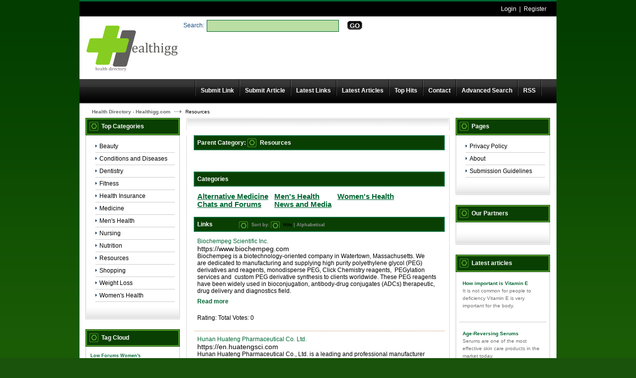

--- FILE ---
content_type: text/html; charset=utf-8
request_url: https://www.healthigg.com/Resources/
body_size: 5936
content:
<!DOCTYPE html PUBLIC "-//W3C//DTD XHTML 1.0 Transitional//EN" "http://www.w3.org/TR/xhtml1/DTD/xhtml1-transitional.dtd">
<html xmlns="http://www.w3.org/1999/xhtml">
<head>
<title>Health Directory - Healthigg.com &nbsp;- Resources  </title>
<meta http-equiv="Content-Type" content="text/html; charset=utf-8" />
<link rel="stylesheet" type="text/css" href="/templates/healthigg/style/main.css" />
<link rel="stylesheet" type="text/css" href="/templates/healthigg/style/fileuploader.css" />
<meta name="keywords" content="directory, health directory, healthigg, submit health site, add health website" />
<meta name="description" content="Health Directory - Healthigg.com" />
<meta name="author" content="Healthigg.com" />
<meta name="copyright" content="Copyright (c) 2014 by Healthigg.com. All rights reserved!" />
<meta name="generator" content="PHP Link Directory 4.2.2" />
<link rel="alternate" type="application/rss+xml" title="Resources" href="http://www.healthigg.com/rss.php?c=104" />
<script type="text/javascript">
        var valid_obj = new Object();
    </script>
</head>
<body>
<script type="text/javascript">


function increase_height() {
   height = parseInt(document.getElementById('slide').style.marginTop);
   if (height<110) {
      document.getElementById('slide').style.marginTop = eval(height+2)+"px";
      setTimeout("increase_height()",0.0001);
   } else {
      document.getElementById('panel').style.zIndex = 200;
   }
}

function decrease_height() {
   height = parseInt(document.getElementById('slide').style.marginTop);
   document.getElementById('panel').style.zIndex = -1;
   if (height>0) {
      document.getElementById('slide').style.marginTop = eval(height-2)+"px";
      setTimeout("decrease_height()",0.0001);
   }
}

function show_panel() {
  
   height = parseInt(document.getElementById('slide').style.marginTop);
   if (height>0) {
      decrease_height();
   } else {
      increase_height();
   }
   return false;
}

function ajaxFunction()
{

var xmlHttp;

try
  {
  // Firefox, Opera 8.0+, Safari
  xmlHttp=new XMLHttpRequest();
  }
catch (e)
  {
  // Internet Explorer
  try
    {
    xmlHttp=new ActiveXObject("Msxml2.XMLHTTP");
    }
  catch (e)
    {
    try
      {
      xmlHttp=new ActiveXObject("Microsoft.XMLHTTP");
      }
    catch (e)
      {
      alert("Your browser does not support AJAX!");
      return false;
      }
    }
  }
  xmlHttp.onreadystatechange=function()
    {
    if(xmlHttp.readyState==4)
      {
      }
    }
   var url = "http://www.healthigg.com/update_session.php";

   xmlHttp.open("POST", url, false);
   xmlHttp.setRequestHeader( 
    'Content-Type', 
    'application/x-www-form-urlencoded; charset=UTF-8' 
); 
   xmlHttp.send('url='+window.location);
  }
</script>
</script>
<script type="text/javascript">
	jQuery(document).ready(function(){
		
									jQuery.validator.messages.required = "This field is required.";
												jQuery.validator.messages.remote = "Please fix this field.";
												jQuery.validator.messages.email = "Invalid email address format.";
												jQuery.validator.messages.url = "Invalid URL.";
												jQuery.validator.messages.date = "Invalid date format.";
												jQuery.validator.messages.dateISO = "Please enter a valid date (ISO).";
												jQuery.validator.messages.dateDE = "Bitte geben Sie ein gültiges Datum ein.";
												jQuery.validator.messages.number = "Required numeric field.";
												jQuery.validator.messages.numberDE = "Bitte geben Sie eine Nummer ein.";
												jQuery.validator.messages.digits = "Required integer field.";
												jQuery.validator.messages.creditcard = "Please enter a valid credit card number.";
												jQuery.validator.messages.equalTo = "Please enter the same value again.";
												jQuery.validator.messages.accept = "Please enter a value with a valid extension.";
												jQuery.validator.messages.maxlength = jQuery.format("Please enter no more than {0} characters.");
												jQuery.validator.messages.minlength = jQuery.format("Please enter at least {0} characters.");
												jQuery.validator.messages.rangelength = jQuery.format("This field must have minimum {0} characters and maximum {1} characters..");
												jQuery.validator.messages.range = jQuery.format("Please enter a value between {0} and {1}.");
												jQuery.validator.messages.max = jQuery.format("Please enter a value less than or equal to {0}.");
												jQuery.validator.messages.min = jQuery.format("Please enter a value greater than or equal to {0}.");
								

		function fireEvent(obj, evt) {
			var fireOnThis = obj;
			if (document.createEvent) {
				var evObj = document.createEvent('MouseEvents');
				evObj.initEvent(evt, true, false);
				fireOnThis.dispatchEvent(evObj);
			} else if (document.createEventObject) {
				fireOnThis.fireEvent('on'+evt);
			}
		}

                //valid obj isntantiated in header.tpl
                valid_obj.login_form = {
				debug: false,
				onKeyUp: true,
				onfocusout: false,
				errorElement: "span",
				errorClass: "errForm",
				submitHandler: function(form) {
					// do other stuff for a valid form
					if (jQuery("#login_form").valid()) {
						form.submit();
					}
				},

				"rules": {user: {"required":true},pass: {"required":true}}, "messages": {}
		};

		jQuery("#login_form").validate(valid_obj.login_form);

                var selects = jQuery("#login_form").find("select");
                var crt;
                jQuery.each(selects, function() {
                    crt = this.id;
                    if(typeof(valid_obj.login_form.rules[crt]) !== 'undefined') {
                        jQuery("#"+crt).change(function() {
                          jQuery(this).valid();
                        });
                    }
                });
	});
</script>
<script type="text/javascript">
	jQuery(document).ready(function(){
		
									jQuery.validator.messages.required = "This field is required.";
												jQuery.validator.messages.remote = "Please fix this field.";
												jQuery.validator.messages.email = "Invalid email address format.";
												jQuery.validator.messages.url = "Invalid URL.";
												jQuery.validator.messages.date = "Invalid date format.";
												jQuery.validator.messages.dateISO = "Please enter a valid date (ISO).";
												jQuery.validator.messages.dateDE = "Bitte geben Sie ein gültiges Datum ein.";
												jQuery.validator.messages.number = "Required numeric field.";
												jQuery.validator.messages.numberDE = "Bitte geben Sie eine Nummer ein.";
												jQuery.validator.messages.digits = "Required integer field.";
												jQuery.validator.messages.creditcard = "Please enter a valid credit card number.";
												jQuery.validator.messages.equalTo = "Please enter the same value again.";
												jQuery.validator.messages.accept = "Please enter a value with a valid extension.";
												jQuery.validator.messages.maxlength = jQuery.format("Please enter no more than {0} characters.");
												jQuery.validator.messages.minlength = jQuery.format("Please enter at least {0} characters.");
												jQuery.validator.messages.rangelength = jQuery.format("This field must have minimum {0} characters and maximum {1} characters..");
												jQuery.validator.messages.range = jQuery.format("Please enter a value between {0} and {1}.");
												jQuery.validator.messages.max = jQuery.format("Please enter a value less than or equal to {0}.");
												jQuery.validator.messages.min = jQuery.format("Please enter a value greater than or equal to {0}.");
								

		function fireEvent(obj, evt) {
			var fireOnThis = obj;
			if (document.createEvent) {
				var evObj = document.createEvent('MouseEvents');
				evObj.initEvent(evt, true, false);
				fireOnThis.dispatchEvent(evObj);
			} else if (document.createEventObject) {
				fireOnThis.fireEvent('on'+evt);
			}
		}

                //valid obj isntantiated in header.tpl
                valid_obj.search_form = {
				debug: false,
				onKeyUp: true,
				onfocusout: false,
				errorElement: "span",
				errorClass: "errForm",
				submitHandler: function(form) {
					// do other stuff for a valid form
					if (jQuery("#search_form").valid()) {
						form.submit();
					}
				},

				"rules": {search: {"required":true}}, "messages": {}
		};

		jQuery("#search_form").validate(valid_obj.search_form);

                var selects = jQuery("#search_form").find("select");
                var crt;
                jQuery.each(selects, function() {
                    crt = this.id;
                    if(typeof(valid_obj.search_form.rules[crt]) !== 'undefined') {
                        jQuery("#"+crt).change(function() {
                          jQuery(this).valid();
                        });
                    }
                });
	});
</script>
<div class="header" style="height: auto; background: transparent;">
<div class="center" style="background: transparent;" >
<div id="panel" style="z-index: -1;" align="center">
<form method="post" action="/login.php" onsubmit="ajaxFunction();" class="cmxform" id="login_form">
<table border="0" align="center" width="40%" style="padding-top: 10px; padding-bottom: 10px; z-index: -1; height: 0px" id="panel_table" >
<tr>
</tr>
<tr>
<td>User:</td>
<td>
<input type="text" name="user" value="" size="20" maxlength="25" class="text" />
</td>
<td>Password:</td>
<td>
<input type="password" name="pass" value="" size="20" maxlength="25" class="text" />
</td>
<td><input type="submit" name="login" value="Login" class="btn" /></td>
</tr>
<tr>
<td colspan="5" style="text-align: left;">
<input type="checkbox" name="rememberMe">&nbsp;&nbsp; Keep me logged in.
</td>        
</tr>
<tr>
<td colspan="5" style="text-align: right;">
<a href="/profile.php?mode=register" title="Register">Register</a>
&nbsp;|&nbsp;
<a href="/profile.php?mode=sendpassword" title="Recover your password">I forgot my password</a>
</td>
</tr>
</table>
<input type="hidden" name="formSubmitted" value="1" />
</form>
</div>
<p class="slide" style="z-idex: 100; margin-top: 0px;" id="slide" >
<a href="" class="btn-slide" onclick="show_panel(); return false;">Login</a>
&nbsp;|&nbsp;
<a href="/profile.php?mode=register" title="Register new user">Register</a>
</p>
</div>
</div>
<div style="clear: both;"></div>
<div class="header">
<div class="center">
<div class="headerLogo">
<a href="/"><img src="/templates/healthigg/images/logo.gif" border="0" alt="logo" /></a>
</div>
<form class="headerSearch" action="/index.php" method="get" id="search_form">
<table>
<tr>
<td>
<label class="searchLabel">Search:</label>
<input class="searchInput" type="text" name="search" maxlength="250" value="" />
</td>
<td>
<div class="searchBtn">
<div class="searchBtnLeft"></div>
<button class="searchBtnCenter" type="submit">GO</button>
<div class="searchBtnRight"></div>
</div>
</td>
</tr>
</table>
</form>
</div>
</div>
<div class="hMenuContainer"><div class="center"><div class="hMenu"><img width="2" height="34" src="/templates/healthigg/images/hMenuSeparator.gif" alt="" /><a href="/submit.php?c=104" title="Submit your link to the directory">Submit Link</a><img width="2" height="34" src="/templates/healthigg/images/hMenuSeparator.gif" alt="" /><a href="/submit_article.php?c=104" title="Submit your article to the directory">Submit Article</a><img  width="2" height="34" src="/templates/healthigg/images/hMenuSeparator.gif" alt="" /><a href="/index.php?list=latest" title="Browse latest submitted links">Latest Links</a><img width="2" height="34" src="/templates/healthigg/images/hMenuSeparator.gif" alt="" /><a href="/index.php?list=latestarticles" title="Browse latest articles">Latest Articles</a><img width="2" height="34" src="/templates/healthigg/images/hMenuSeparator.gif" alt="" /><a href="/index.php?list=top" title="Browse most popular links">Top Hits</a><img width="2" height="34" src="/templates/healthigg/images/hMenuSeparator.gif" alt="" /><a href="/contact.php" title="Contact directory owner">Contact</a><img width="2" height="34" src="/templates/healthigg/images/hMenuSeparator.gif" alt="" /><a href="/search.php?type=advanced" title="Go to advanced search page" accesskey="4" rel="nofollow">Advanced Search</a><img width="2" height="34" src="/templates/healthigg/images/hMenuSeparator.gif" alt="" /><a href="/rss.php?c=104&amp;s=H&amp;p=1">RSS</a><img width="2" height="34" src="/templates/healthigg/images/hMenuSeparator.gif" alt="" /></div></div></div><div class="path"><a href="/" style="font-weight: bold;">Health Directory - Healthigg.com</a> <img src="/templates/healthigg/images/pathArrow.gif" alt=" - " /> Resources</div><div class="center1"><div  class="leftContainer" style="width: 215px; ">
<ul id="sortable_left" style="list-style-type: none; float: left; padding: 0px; margin: 0;">
<li id="25">
<div class="box">
<div class="boxtopom">Top Categories</div>
<div class="boxMiddle">		<ul class="boxPopCats">
<li>
<a href="/Beauty/"  title="Beauty">Beauty</a>
</li>
<li>
<a href="/Conditions_and_Diseases/"  title="Conditions and Diseases">Conditions and Diseases</a>
</li>
<li>
<a href="/Dentistry/"  title="Dentistry">Dentistry</a>
</li>
<li>
<a href="/Fitness/"  title="Fitness">Fitness</a>
</li>
<li>
<a href="/Health_Insurance/"  title="Health Insurance">Health Insurance</a>
</li>
<li>
<a href="/Medicine/"  title="Medicine">Medicine</a>
</li>
<li>
<a href="/Men_s_Health/"  title="Men&#039;s Health">Men&#039;s Health</a>
</li>
<li>
<a href="/Nursing/"  title="Nursing">Nursing</a>
</li>
<li>
<a href="/Nutrition/"  title="Nutrition">Nutrition</a>
</li>
<li>
<a href="/Resources/"  title="Resources">Resources</a>
</li>
<li>
<a href="/Shopping/"  title="Shopping">Shopping</a>
</li>
<li>
<a href="/Weight_Loss/"  title="Weight Loss">Weight Loss</a>
</li>
<li>
<a href="/Women_s_Health/"  title="Women&#039;s Health">Women&#039;s Health</a>
</li>
</ul>
</div>
<div class="boxBottom"></div>
</div>		</li>
<li id="21">
<div class="box">
<div class="boxtopom">Tag Cloud</div>
<div class="boxMiddle">		<div style="width: 170px; margin: 0px auto; padding: 10px 0px; overflow: hidden;">
<a class ="boxSponsoredA" style="font-size: 9px" class="tag_cloud" href="/index.php?search=Low" title="Low">Low</a> <a class ="boxSponsoredA" style="font-size: 9px" class="tag_cloud" href="/index.php?search=Forums" title="Forums">Forums</a> <a class ="boxSponsoredA" style="font-size: 9px" class="tag_cloud" href="/index.php?search=Women's" title="Women's">Women's</a> <a class ="boxSponsoredA" style="font-size: 20px" class="tag_cloud" href="/index.php?search=Shopping" title="Shopping">Shopping</a> <a class ="boxSponsoredA" style="font-size: 12px" class="tag_cloud" href="/index.php?search=Nutrition" title="Nutrition">Nutrition</a> <a class ="boxSponsoredA" style="font-size: 10px" class="tag_cloud" href="/index.php?search=Conditions" title="Conditions">Conditions</a> <a class ="boxSponsoredA" style="font-size: 10px" class="tag_cloud" href="/index.php?search=Insurance" title="Insurance">Insurance</a> <a class ="boxSponsoredA" style="font-size: 16px" class="tag_cloud" href="/index.php?search=Equipment" title="Equipment">Equipment</a> <a class ="boxSponsoredA" style="font-size: 13px" class="tag_cloud" href="/index.php?search=and" title="and">and</a> <a class ="boxSponsoredA" style="font-size: 9px" class="tag_cloud" href="/index.php?search=Chats" title="Chats">Chats</a> <a class ="boxSponsoredA" style="font-size: 9px" class="tag_cloud" href="/index.php?search=Fat" title="Fat">Fat</a> <a class ="boxSponsoredA" style="font-size: 9px" class="tag_cloud" href="/index.php?search=Nursing" title="Nursing">Nursing</a> <a class ="boxSponsoredA" style="font-size: 10px" class="tag_cloud" href="/index.php?search=Weight" title="Weight">Weight</a> <a class ="boxSponsoredA" style="font-size: 10px" class="tag_cloud" href="/index.php?search=Resources" title="Resources">Resources</a> <a class ="boxSponsoredA" style="font-size: 9px" class="tag_cloud" href="/index.php?search=Surgery" title="Surgery">Surgery</a> <a class ="boxSponsoredA" style="font-size: 9px" class="tag_cloud" href="/index.php?search=Men's" title="Men's">Men's</a> <a class ="boxSponsoredA" style="font-size: 9px" class="tag_cloud" href="/index.php?search=Disorders" title="Disorders">Disorders</a> <a class ="boxSponsoredA" style="font-size: 10px" class="tag_cloud" href="/index.php?search=Loss" title="Loss">Loss</a> <a class ="boxSponsoredA" style="font-size: 10px" class="tag_cloud" href="/index.php?search=Diseases" title="Diseases">Diseases</a> <a class ="boxSponsoredA" style="font-size: 11px" class="tag_cloud" href="/index.php?search=Beauty" title="Beauty">Beauty</a> <a class ="boxSponsoredA" style="font-size: 9px" class="tag_cloud" href="/index.php?search=Alternative" title="Alternative">Alternative</a> <a class ="boxSponsoredA" style="font-size: 10px" class="tag_cloud" href="/index.php?search=Hypnotherapy" title="Hypnotherapy">Hypnotherapy</a> <a class ="boxSponsoredA" style="font-size: 12px" class="tag_cloud" href="/index.php?search=Fitness" title="Fitness">Fitness</a> <a class ="boxSponsoredA" style="font-size: 13px" class="tag_cloud" href="/index.php?search=Health" title="Health">Health</a> <a class ="boxSponsoredA" style="font-size: 13px" class="tag_cloud" href="/index.php?search=Medicine" title="Medicine">Medicine</a> <a class ="boxSponsoredA" style="font-size: 9px" class="tag_cloud" href="/index.php?search=Media" title="Media">Media</a> <a class ="boxSponsoredA" style="font-size: 9px" class="tag_cloud" href="/index.php?search=Breast" title="Breast">Breast</a> <a class ="boxSponsoredA" style="font-size: 9px" class="tag_cloud" href="/index.php?search=Cooking" title="Cooking">Cooking</a> <a class ="boxSponsoredA" style="font-size: 10px" class="tag_cloud" href="/index.php?search=Dentistry" title="Dentistry">Dentistry</a> <a class ="boxSponsoredA" style="font-size: 9px" class="tag_cloud" href="/index.php?search=News" title="News">News</a> 
</div>
</div>
<div class="boxBottom"></div>
</div>		</li>
<li id="29">
<div class="box">
<div class="boxtopom"></div>
<div class="boxMiddle">		<center>
</center>
</div>
<div class="boxBottom"></div>
</div>		</li>
</ul>
<br/>
</div><div class="centerContainer"><div class="centerContainerT"></div><div class="centerContainerM"><ul id="main_container" style="list-style-type: none; padding: 0px; margin: 0;"><li></li></ul>
<h3>Parent Category: <span id="main_title">Resources</span></h3><div style="float: right"></div><div align="center" id="main_desc"></div><br/><br/><div></div><h3>Categories</h3><table border="0" cellpadding="0" cellspacing="2"><tr><td><h2><a href="/Resources/Alternative_Medicine/"   title="Alternative Medicine">Alternative Medicine</a></h2><h2><a href="/Resources/Chats_and_Forums/"   title="Chats and Forums">Chats and Forums</a></h2></td><td><h2><a href="/Resources/Men_s_Health/"   title="Men&#039;s Health">Men&#039;s Health</a></h2><h2><a href="/Resources/News_and_Media/"   title="News and Media">News and Media</a></h2></td><td><h2><a href="/Resources/Women_s_Health/"   title="Women&#039;s Health">Women&#039;s Health</a></h2></td></tr></table><h3>Links <span class="small" style="margin-left:50px;">Sort by: <span class="sort">Hits</span> | <a href="/Resources/page-1.html?s=A">Alphabetical</a></span></h3><div id="links"><table border="0"><tr><td><a class="link" id="id_336" href="/detail/biochempeg-scientific-inc.-336/" title="Biochempeg Scientific Inc.">Biochempeg Scientific Inc.</a>    <br/><span class="link">https://www.biochempeg.com</span><p id="description336"><span id="editdescrip_336">Biochempeg is a biotechnology-oriented company in&nbsp;Watertown,&nbsp;Massachusetts. We are&nbsp;dedicated to manufacturing and supplying high purity polyethylene glycol (PEG) derivatives and reagents,&nbsp;monodisperse PEG, Click Chemistry reagents,&nbsp; PEGylation services and&nbsp; custom PEG derivative synthesis to clients worldwide. These PEG reagents have been widely used in bioconjugation, antibody-drug conjugates (ADCs) therapeutic, drug delivery and diagnostics field.</span></p><p><a class="readMore" href="/detail/biochempeg-scientific-inc.-336/" title="Read more about: Biochempeg Scientific Inc.">Read&nbsp;more</a></p></td></tr><tr><td colspan="2"> <span class="review"> Rating:  Total Votes: 0</span><div style="clear: both;"></div></div></td></tr><tr><td colspan="2"></td></tr></table><div class="dot"></div>
<table border="0"><tr><td><a class="link" id="id_335" href="/detail/hunan-huateng-pharmaceutical-co.-ltd.-335/" title="Hunan Huateng Pharmaceutical Co. Ltd.">Hunan Huateng Pharmaceutical Co. Ltd.</a>    <br/><span class="link">https://en.huatengsci.com</span><p id="description335"><span id="editdescrip_335">Hunan Huateng Pharmaceutical Co., Ltd. is a leading and professional manufacturer which can provided PEG derivatives, biochemical reagents, pharmaceutical intermediates, APIs, Vitamin D Derivatives and targeted anti-tumor drugs. Huateng Pharmaceutical is committed to providing cost-effective pharmaceutical products and services to customers around the world with the belief of &ldquo;Strive for the Human Health".</span></p><p><a class="readMore" href="/detail/hunan-huateng-pharmaceutical-co.-ltd.-335/" title="Read more about: Hunan Huateng Pharmaceutical Co. Ltd.">Read&nbsp;more</a></p></td></tr><tr><td colspan="2"> <span class="review"> Rating: 6 Total Votes: 1</span><div style="clear: both;"></div></div></td></tr><tr><td colspan="2"></td></tr></table><div class="dot"></div>
</div><br /><div id="links"></div><div align="center">No News In This Category</div><br /><h3>Articles</h3><div id="articles"><table><tr><td><h4><a class="readMore" href="/articles/good-remedies-for-treating-a-cold-953883/" title="Good Remedies For Treating a Cold">Good Remedies For Treating a Cold</a></h4><p id="article_description_953883">Sometimes It can be tough to escape that shivery feeling that happens if you get too cold. A good immediate remedy for this is to wrap yourself up in a douvet and stick a hairdryer up it</p><p>[<a href="/articles/good-remedies-for-treating-a-cold-953883/" title="Read more about: Good Remedies For Treating a Cold">Read&nbsp;more</a>]</td></tr><tr><td colspan="2"></td></tr></table></div><script type="text/javascript">/* <![CDATA[ */var root = '';
      var a = document.getElementsByTagName("a");
      for(i = 0; i< a.length; i++)
         if(a[i].id != '')
            a[i].onclick = count_link;
      function count_link() {
         i = new Image();
         i.src= root+'/cl.php?id='+this.id;
         return true;
      }
      /* ]]> */</script><div style="clear: both"></div><li id="6"><center><script async src="https://pagead2.googlesyndication.com/pagead/js/adsbygoogle.js?client=ca-pub-7342785680272554"
     crossorigin="anonymous"></script>
</center>
</li></ul></div><div class="centerContainerB"></div></div><div class="rightContainer">
<ul id="sortable_right" style="list-style-type: none; padding: 0px; margin: 0;">
<li id="16">
<div class="box">
<div class="boxtopom">Pages</div>
<div class="boxMiddle">		<ul class="boxPopCats">
<li >
<a href="/privacy_policy.html" title="Privacy Policy" >Privacy Policy</a> 
</li>
<li >
<a href="/about.html" title="About" >About</a> 
</li>
<li >
<a href="/submissionguidelines.html" title="Submission Guidelines" >Submission Guidelines</a> 
</li>
</ul>
</div>
<div class="boxBottom"></div>
</div>		</li>
<li id="34">
</li>
<li id="41">
<div class="box">
<div class="boxtopom">Our Partners</div>
<div class="boxMiddle">		<ul class="boxPopCats">
</ul>
</div>
<div class="boxBottom"></div>
</div>		</li>
<li id="45">
<div class="box">
<div class="boxtopom">Latest articles</div>
<div class="boxMiddle">				<div class="boxSponsored" >
<a class="boxSponsoredA" href="/articles/how-important-is-vitamin-e-954237/" title="How important is Vitamin E">
How important is Vitamin E
</a>
<br/>
It is not common for people to deficiency Vitamin E is very important for the body.
<br/><br/>
</div>
<div class="boxSponsored" >
<a class="boxSponsoredA" href="/articles/age-reversing-serums-954231/" title="Age-Reversing Serums">
Age-Reversing Serums
</a>
<br/>
Serums are one of the most effective skin care products in the market today.
<br/><br/>
</div>
<div class="boxSponsored" >
<a class="boxSponsoredA" href="/articles/good-remedies-for-treating-a-cold-953883/" title="Good Remedies For Treating a Cold">
Good Remedies For Treating a Cold
</a>
<br/>
Sometimes It can be tough to escape that shivery feeling that happens if you get too cold. A good immediate remedy for this is to wrap yourself up in a douvet and stick a hairdryer up it
<br/><br/>
</div>
<div class="boxSponsored" >
<a class="boxSponsoredA" href="/articles/understanding-the-top-food-allergies-604975/" title="Understanding the Top Food Allergies">
Understanding the Top Food Allergies
</a>
<br/>
Meals allergies have become an important topic in recent years for numerous reasons. Their incidence has recently been on the rise, impacting on 30% of older people and 40% of children.
<br/><br/>
</div>
<div class="boxSponsoredLast" >
<a class="boxSponsoredA" href="/articles/advantages-of-omega-3-in-being-pregnant-132/" title="Advantages Of Omega 3 In Being Pregnant">
Advantages Of Omega 3 In Being Pregnant
</a>
<br/>
If you are significantly less than 60 years of age, taking 200 to 300 mg every two to three days is adequate.
<br/><br/>
</div>
</div>
<div class="boxBottom"></div>
</div>		</li>
</ul>
</div><div style="clear: both; height: 30px;"></div></div><div class="footer"><a href="http://www.phplinkdirectory.com" title="powered by phpLD">powered by phpLD</a></div><script>
  (function(i,s,o,g,r,a,m){i['GoogleAnalyticsObject']=r;i[r]=i[r]||function(){
  (i[r].q=i[r].q||[]).push(arguments)},i[r].l=1*new Date();a=s.createElement(o),
  m=s.getElementsByTagName(o)[0];a.async=1;a.src=g;m.parentNode.insertBefore(a,m)
  })(window,document,'script','//www.google-analytics.com/analytics.js','ga');

  ga('create', 'UA-20280712-2', 'auto');
  ga('send', 'pageview');

</script>
<script async src="https://pagead2.googlesyndication.com/pagead/js/adsbygoogle.js?client=ca-pub-6666378670486247"
     crossorigin="anonymous"></script></body></html>

--- FILE ---
content_type: text/html; charset=utf-8
request_url: https://www.google.com/recaptcha/api2/aframe
body_size: 268
content:
<!DOCTYPE HTML><html><head><meta http-equiv="content-type" content="text/html; charset=UTF-8"></head><body><script nonce="ShzPQ04BaQVSHHehNdDiOw">/** Anti-fraud and anti-abuse applications only. See google.com/recaptcha */ try{var clients={'sodar':'https://pagead2.googlesyndication.com/pagead/sodar?'};window.addEventListener("message",function(a){try{if(a.source===window.parent){var b=JSON.parse(a.data);var c=clients[b['id']];if(c){var d=document.createElement('img');d.src=c+b['params']+'&rc='+(localStorage.getItem("rc::a")?sessionStorage.getItem("rc::b"):"");window.document.body.appendChild(d);sessionStorage.setItem("rc::e",parseInt(sessionStorage.getItem("rc::e")||0)+1);localStorage.setItem("rc::h",'1769864283050');}}}catch(b){}});window.parent.postMessage("_grecaptcha_ready", "*");}catch(b){}</script></body></html>

--- FILE ---
content_type: text/css
request_url: https://www.healthigg.com/templates/healthigg/style/main.css
body_size: 3582
content:
html { height: 100%; margin-bottom: 1px; }

body {
	font-family: Geneva, Arial, Helvetica, sans-serif;
	font-size: 12px;
	margin: 0;
	background-image: url(../images/back.png);
	background-repeat: repeat-x;
	background-position: top;
	background-color: #1A530B;
}
.c {
	float: left;
}
.cr {
	clear: left;
}

td {
	vertical-align: top;
	padding: 5px;
}

h1 {
	font-size: 15pt;
	margin: 5px 0 5px 0;
}

h2 {
	font-size: 11pt;
	margin: 0;
	padding: 0;
}

h3 {
	color: #006633;
	font-size: 11pt;
	padding: 0px 0px 0px 30px;
	margin: 0px 0px 15px 0px;
	border-bottom: 1px dotted #D9D9D9;
}

a {
	outline: none;
}

#descr {
	padding: 0px;
	margin: 0 0 5px 0;
}

table.formPage {
	margin: 0 auto;
	color: #2e2e2e;
	font-size: 11px;
}

table.formPage a {
	color: #006633;
}

td.err {
	padding: 3px;
	color: #006633;
	background: #F0F0F0;
	border: 1px solid #CECECE;
	text-align: left;
}

td.msg {
	padding: 3px;
	color: #006633;
	background: #F0F0F0;
	border: 1px solid #CECECE;
	text-align: left;
}

.label {
	text-align: right;
}

.link {
	font-size: larger;
}
	
.buttons {
	border-top: 1px solid #D9D9D9;
	text-align: center;
}
#links p {
	margin: 0 0 7px 0;
}
.url {
	color: #6f6f6f;
}

.text {
	font-size: 9pt;
	font-family: Verdana, Tahoma, Arial, sans-serif;
}

input.text, select {
	color: #2e2e2e;
	border: 1px solid #c5c5c5;
	background: url('../images/input_bg.jpg') repeat-x #ececec;
	padding: 3px;
}
textarea.text {
	font-size: 8pt;
	color: #2e2e2e;
	border: 1px solid #c5c5c5;
	background: url('../images/input_bg.jpg') repeat-x #ececec;
	padding: 3px;
}
select {
	font-size: 8pt;
}

.captcha {
	border: 1px solid #3E81B4;
	margin-top: 10px;
}

form {
	display: inline;
	margin: 0;
	padding: 0;
}

span.req {
	margin-left: 3px;
	color: #006633;
	font-weight: bold;
}

div.errForm, span.errForm {
	margin: 0px 0 0px 0px;
	padding: 2px 0px 2px 0px;
	color: #FFA814;
	background: #FFFFF3;
	border: 1px solid #cccccc;
	text-align: left;
	clear: both;
	display: block;
	width: 100%;
	margin-top: 4px;
}
.small, .small a {
	padding: 0px;
	margin: 0px;
	color: #909090;
	font-size: 7pt;
	text-decoration: none;
}
.sort {
	color: #000000;
}
div.pr {
	font-size: 6pt;
	color: #000000;
	float: left;
	height: 30px;
	margin-right: 5px;
}
div.prg {
	width: 40px;
	border: 1px solid #999999;
	height: 3px;
	font-size: 1px;
}
div.prb {
	height: 3px;
	font-size: 1px;
	background-color: #006633;
}

.price {
	border: 1px solid #A0A0A0;
}
.price table td{
	margin: 0;
	padding: 2px;
	vertical-align: bottom;
}

.paging-links,
.paging-info {
   text-align:right;
}

.paging-info {
   font-style: italic;
}

.limit_field {
   border: 0 solid transparent;
   border-width:0;
}

#toggleCategTree {
   display:block;
   cursor:pointer;
   cursor:hand;
   color:#006633;
}

#categtree {
   margin:3px 0;
   height:200px;
   width:300px;
   overflow:auto;
   border:1px dotted #9EC2F3;
   border-width:0 1px 1px;
}

#catTitle { background:#fff; } /* Important for Konqueror */

#categtree h2 {
   margin:0 0 5px;
   padding:2px;
   text-align:center;
   color:#006633;
   background:#DDE5F3;
   vertical-align:middle;
}

#categtree #close_tree {
   right:0;
   padding:1px;
   text-align:center;
   white-space:nowrap;
   cursor:pointer;
   cursor:hand;
}

#categtree .categ-item {
   clear:both;
   margin:3px 5px;
   padding:2px 5px;
   display:block;
   border:1px dotted #CBE2EC;
   border-width:1px 0;
   cursor:pointer;
   cursor:hand;
}

#categtree .categ-item img {
   margin-right:1em;
}

#categtree .odd {
   background:#F8F8FC;
}

#categtree .even {
   background:#fff;
}

#categtree .categ-item:hover {
   background:#eee;
}

/* --------------------------------------------------------------- */

.center {
	margin: 0 auto;
	width: 960px;
}
	
.center1 {
	background-color: #FFFFFF;
	margin: 0 auto;
	width: 960px;
}
	
.header {
	background: url("../images/headerBg.gif") repeat-x;
	height: 126px;
	width: 960px;
	margin: 0 auto;
}

.headerLogo {
	float: left;
	margin-top: 15px;
	margin-right: 0px;
	margin-bottom: 0px;
	margin-left: 10px;
}

.searchBox {
	color: #FFFFFF;
	margin-bottom: 10px;
	margin-left: 0px;
	border: 1px solid #006600;
	width: 420px;
	padding-left: 107px;
	padding-top: 5px;
	padding-bottom: 5px;
}

.searchLabel {
	float: left;
	margin: 4px 5px 0px 0px;
	color: #1A4E80;
}

.searchInput {
	background-color: #BADEA3;
	border: 1px solid #006633;
	padding: 2px;
	float: left;
	width: 260px;
	height: 18px;
}

.searchBtn {
	height: 18px;
	float: left;
	margin: 2px 0px 0px 5px;
}

.searchBtnLeft {
	background: url("../images/searchBtnLeft.gif") no-repeat;
	height: 18px;
	width: 5px;
	float: left;
}

.searchBtnCenter {
	background: url("../images/searchBtnCenter.gif") repeat-x;
	height: 18px;
	margin: 0;
	padding: 0;
	border: 0;
	color: #FFFFFF;
	font-family: Arial;
	font-weight: bold;
	float: left;
}

.searchBtnRight {
	background: url("../images/searchBtnRight.gif") no-repeat;
	height: 18px;
	width: 5px;
	float: left;
}

.userBar {
	clear: right;
	float: right;
	margin: 10px 40px 0px 0px;
	color: #006633;
}

.userBar a:active, .userBar a:link, .userBar a:visited {
	color: #006633;
	text-decoration: underline;
}

.userBar a:hover {
	color: #009933;
}

/*-------------------*/

.hMenuContainer {
	background: url("../images/hMenuContainerBg.gif") repeat-x;
	height: 50px;
	width: 960px;
	margin: 0 auto;
}

.hMenu {
	float: right;
	margin-right: 30px;
}

.hMenu a:link, .hMenu a:active, .hMenu a:visited {
	float: left;
	display: block;
	height: 30px;
	color: #FFFFFF;
	font-weight: bold;
	font-size: 12px;
	text-decoration: none;
	padding-top: 16px;
	padding-right: 10px;
	padding-bottom: 0px;
	padding-left: 10px;
}

.hMenu a:hover {
	background: url("../images/hMenuHoverBg.gif") repeat-x;
	float: left;
	display: block;
	height: 38px;
	color: #FFFFFF;
	font-weight: bold;
	font-size: 12px;
	text-decoration: none;
}

.hMenu img {
	float: left;
}

/*-------------------*/

.path {
	background-color: #FFFFFF;
	width: 935px;
	height: 18px;
	margin-top: 0;
	margin-right: auto;
	margin-bottom: 0;
	margin-left: auto;
	padding-top: 10px;
	padding-right: 0px;
	padding-bottom: 0px;
	padding-left: 25px;
	font-size: 10px;
}

.path a:link, .path a:active, .path a:visited {
    color: #666666;
    text-decoration: none;
}

.path a:hover {
    color: #999999;
    text-decoration: underline;
}

.path img {
    margin: 0px 5px 1px 5px;
}

/*-------------------*/

.leftContainer {
	float: left;
	width: 215px;
	background-color: #FFFFFF;
}

/*-------------------*/

.centerContainer {
	float: left;
}

.centerContainerT {
	background: url("../images/contentTop.png") no-repeat;
	height: 25px;
	width: 530px;
}

.centerContainerB {
	clear: both;
	background: url("../images/contentBottom.png") no-repeat;
	height: 25px;
	margin: 0;
	width: 530px;
}

.centerContainerM {
	width: 505px;
	background: url("../images/contentMiddle.gif") repeat-y;
	background-color: #FFFFFF;
	padding-top: 0px;
	padding-right: 10px;
	padding-bottom: 10px;
	padding-left: 15px;
}

.catHome {
	float: left;
	width: 146px;
	padding: 0px 0px 18px 30px;
	background: url("../images/catHomeIcon.gif") 13px 4px no-repeat;
}

a.catHomeMain:link, a.catHomeMain:active, a.catHomeMain:visited {
	color: #006633;
	font-weight: bold;
	text-decoration: none;
}

a.catHomeMain:hover {
	text-decoration: underline;
}

.catHomeSubcats {
	margin: 18px 0px 0px 0px;
}

a.catHomeSub:link, a.catHomeSub:active, a.catHomeSub:visited {
	color: #000000;
	text-decoration: none;
}

a.catHomeSub:hover {
	color: #000000;
	text-decoration: underline;
}

.catHomeCount {
	color: #006633;
	font-weight: bold;
}

/*-------------------*/

.articleContent {
	padding: 0px 13px 0px 13px;
}

/*-------------------*/

.rightContainer {
	float: left;
	width: 215px;
	background-color: #FFFFFF;
}

/*-------------------*/

.footer {
	width: 960px;
	/*background: url("../images/footerBg.gif") repeat-x;*/
	background-color: #003300;
	clear:both;
	text-align: center;
	color: #CCCCCC;
	margin-top: 0;
	margin-right: auto;
	margin-bottom: 0;
	margin-left: auto;
	padding-top: 15px;
	padding-right: 0px;
	padding-bottom: 20px;
	padding-left: 0px;
	border-top-width: 3px;
	border-top-style: solid;
	border-top-color: #006633;
}

.footer a:active, .footer a:link, .footer a:visited {
	color: #CCCCCC;
	text-decoration: underline;
}

.footer a:hover {
	color: #009933;
	text-decoration: underline;
}

.footerCat {
	margin: 0 auto;
	margin-bottom: 20px;
	padding: 0px 20px 20px 20px;
	border-bottom: 1px solid #B32B26;
	width: 700px;
}

/*-------------------*/

.box {
	margin: 0px 0px 20px 12px;
}

.boxTopLeft {
	float: left;
	background: url("../images/boxTopLeft.gif") no-repeat;
	width: 6px;
	height: 25px;
}

.boxTopCenter {
	float: left;
	background: url("../images/boxTopCenter.gif") repeat-x;
	width: 178px;
	height: 19px;
	padding-top: 6px;
	
	color: #707070;
	text-align: center;
	font-weight: bold;
}

.boxTopRight {
	float: left;
	background: url("../images/boxTopRight.gif") no-repeat;
	width: 6px;
	height: 25px;
}

.boxMiddle {
	clear: both;
	background: url("../images/boxMiddle.gif") repeat-y;
	width: 190px;
}

.boxBottom {
	background: url("../images/boxBottom.gif") no-repeat;
	width: 190px;
	height: 25px;
}

/*-------------------*/

.boxStats {
	padding: 10px 0px 10px 20px;
	margin: 0;
	list-style: none;
}

.boxStats li {
	padding-bottom: 2px;
}

/*-------------------*/

.boxSponsored {
	margin: 0px 7px 0px 7px;
	border-bottom: 1px solid #CCCCCC;
	padding: 15px 7px 10px 7px;
	color: #707070;
	line-height: 15px;
	font-size: 10px;
}

.boxSponsoredLast {
	margin: 0px 7px 0px 7px;
	padding: 15px 7px 8px 7px;
	color: #707070;
	line-height: 15px;
	font-size: 10px;
}

a.boxSponsoredA:link, a.boxSponsoredA:active, a.boxSponsoredA:visited {
	color: #006633;
	text-decoration: none;
	font-weight: bold;
}

a.boxSponsoredA:hover {
	color: #009933;
	text-decoration: underline;
	font-weight: bold;
}

/*-------------------*/

.boxPopCats {
	padding: 10px 10px 10px 20px;
	margin: 0;
	list-style: none;
}

.boxPopCats li {
	padding-top: 5px;
	padding-right: 0px;
	padding-bottom: 5px;
	padding-left: 8px;
	background-image: url(../images/boxPopCatsBg.gif);
	background-repeat: no-repeat;
	background-position: 0px 9px;
	border-bottom-width: 1px;
	border-bottom-style: solid;
	border-bottom-color: #CCCCCC;
}

.boxPopCats li a:link, .boxPopCats li a:active, .boxPopCats li a:visited {
	color: #000000;
	text-decoration: none;
}

.boxPopCats li a:hover {
	color: #006633;
	text-decoration: underline;
}

/*-------------------*/

.noResults {
	margin-left: 20px;
}

.noResults p {
	color: #006633;
	margin: 0px 0px 15px 0px;
}

.noResults ul {
	margin: 0;
	padding: 15px 0px 20px 40px;
}

/*-------------------*/

.navig {
	padding: 5px;
	color: #006633;
	font-weight: bold;
}

.mainPaging {
	float: right;
}

.pagingLinks {
	color: #006633;
	font-weight: bold;
}

.pagingLinks a:link, .pagingLinks a:active, .pagingLinks a:visited {
	color: #006633;
	text-decoration: none;
}

.pagingLinks a:hover {
	color: #009933;
	text-decoration: none;
}

/*-------------------*/

a.link:active, a.link:link, a.link:visited {
	font-size: 12px;
	color: #006633;
	text-decoration: none;
}

a.link:hover {
	font-size: 12px;
	color: #009933;
	text-decoration: underline;
}

a.readMore:link, a.readMore:active, a.readMore:visited {
	color: #006633;
	font-weight: bold;
	text-decoration: none;
}

a.readMore:hover {
	font-weight: bold;
	text-decoration: underline;
}

a.readMoreFeat:link, a.readMoreFeat:active, a.readMoreFeat:visited {
	color: #006633;
	text-decoration: none;
}

a.readMoreFeat:hover {
	color: #009933;
	text-decoration: underline;
}

/*-------------------*/

.searcCat a:link, .searcCat a:active, .searcCat a:visited {
	color: #006633;
	font-weight: bold;
	text-decoration: none;
}

.searcCat a:hover {
	color: #009933;
	font-weight: bold;
	text-decoration: underline;
}

a.searchLinkCat:link, a.searchLinkCat:active, a.searchLinkCat:visited, a.searchLinkCat:hover {
	color: #6F6F6F;
	text-decoration: underline;
}

/*-------------------*/

a, .linkDetail a:active, .linkDetail a:link, .linkDetail a:visited, .linkDetail a:hover {
	color: #006633;
	text-decoration: underline;
}

.paymentTable td {
	border-right: 1px solid #D9D9D9;
	text-align: center;
}

/*-------------------*/

.bid {
	width: 68px;
}

.bidFunds {
	background: url("../images/bidBg1.gif") no-repeat;
	width: 68px;
	height: 23px;
	padding-top: 7px;
	text-align: center;
	color: #FFFFFF;
	font-size: 13px;
	font-weight: bold;
}

a.bidL1:link, a.bidL1:active, a.bidL1:visited {
	display: block;
	background: url("../images/bidBg2.gif") no-repeat;
	width: 68px;
	height: 31px;
	color: #FFFFFF;
	text-align: center;
	text-decoration: none;	
}

a.bidL1:hover {
	text-decoration: underline;
}

a.bidL2:link, a.bidL2:active, a.bidL2:visited {
	display: block;
	background: url("../images/bidBg3Middle.gif") repeat-y;
	width: 68px;
	color: #FFFFFF;
	text-align: center;
	text-decoration: none;	
}

a.bidL2:hover {
	text-decoration: underline;
}

.bidBg3 {
	background: url("../images/bidBg3.gif") no-repeat;
	width: 68px;
	height: 4px;
}

---------------
legend {
   border-width: 1px;
   border-color: #D9D9D9;
   border-style: dotted;
   padding:      3px;
   font-weight:  bold;
   color:        #006633;
}
fieldset {
	border-width: 1px;
	border-color: #D9D9D9;
	border-style: solid;
	background-color: #FFFFFF;
	padding-left: 5px;
	padding-right: 5px;
	padding-bottom: 5px;
	width: 480px;
}

label {
   cursor: pointer;
}

table.comment {
   border-width: 1px;
   border-color: #D9D9D9;
   border-style: dotted;
   margin-top:   5px;
}

tr.comment {
   background-color: #E5EAEE;
   color: #000000;
}

h4 {
        color: #006633;
        font-size: 8pt;
        padding: 0;
}

.link_rating {
   padding: 0px;
   padding-right: 5px;
   border: 1px solid #E1E1E1;
   background: #ffffff;
   color: #6b6b6b;
   width: 200px;
}

.link_rating img {
   display: block;
   float: left;
   margin-right: 2px;
}

.link_rating span.review {
   display: block;
   float: right;    
   color: #000000;
   padding-top: 3px;
}

.frontend_actions {
	float: right;
	width: 36px;
	height: 36px;
}

.float_tiny {
	float: left;
	margin-right: 4px;
	margin-bottom: 4px;
}


/* login slider related */

#panel {
	display: block;
	color: #ffffff;
	/* padding: 10px 20px 10px 20px;*/
    position: absolute;
	z-index: -1;
	top: 0px;
	width: 960px;
	height: 110px;
	background-color: #006600;
}

#panel a{
	color: #ffffff;
}

.slide {
	margin: 0;
	text-align: right;
	color: #ffffff;
	padding: 10px 20px 10px 20px;
	padding-top: 8px;
	padding-right: 20px;
	padding-bottom: 8px;
	padding-left: 20px;
	background-color: #000000;
	border-top-width: 3px;
	border-top-style: solid;
	border-top-color: #006633;
}
.btn-slide {
    text-align: right;
    /*margin: 0 auto;*/
    display: inline;
    font: normal 110%/100% Arial, Helvetica, sans-serif;
    color: #fff;
    text-decoration: none;
}

.slide a:active, .slide a:link, .slide a:visited {
	color: #ffffff;
	text-decoration: none;
}

.slide a:hover {
    color: #ffffff;
    text-decoration: underline;
}


.active {
    background-position: right 12px;
}

.header_panel {
	height: auto;
	margin: 0 auto;
	background-color: #999999;
}

.center_panel {
    margin: 0 auto;
    width: 960px;
    background: #E51D25;
}

.fields {
	width: 480px;
	height: auto;
	/*min-height: 140px;*/
	background: url('../images/fields_bg.jpg') repeat-y;
}

.fields_c {
	width: 480px;
	height: auto;
	/*min-height: 140px;*/
	background: url('../images/fields_top.jpg') no-repeat;
}

.fields_b {
	width: 480px;
	height: 7px;
	background: url('../images/fields_bot.jpg') no-repeat;
	line-height: 0px;
	overflow: hidden;
}

.fields_c h3 {
	border: none;
	padding-top: 10px;
	color: #006633;
	padding-left: 15px;
}

.underlined {
	color: #909090;
	border-bottom: 1px solid #e1dddd;
}

input.btn {
	background: url('../images/button.jpg') repeat-x;
	color: #ffffff;
	height: 20px;
	padding: 0px;
	border: 1px solid #7f818f;
	padding-left: 5px;
	padding-right: 5px;
	font-weight: bold;
	text-transform: uppercase;
	font-size: 10px;
	vertical-align: middle;
}

#additional_links td {
	padding: 0 3px 3px 0;
}
/* Added for Category formatting */
.catH2 {
 font-size: 12px;
 font-weight: bold;
 margin: 0;
 padding: 0;}

.catH2 a:link, .catH2 a:active, .catH2 a:visited {
	background: url("../images/catBullet.png") 0 2px no-repeat;
	text-decoration: none;
	color: #006633;
	padding-top: 0;
	padding-right: 0;
	padding-bottom: 0;
	padding-left: 20px;
} 

.subcats a:link, .subcats a:active, .subcats a:visited {
 text-decoration: none;
 color: #000000;} 

.catH2 a:hover, .subcats a:hover {
 text-decoration: underline;}

.count {
 font-size: 10px;
 font-weight: normal;
 color: #606060;}

.subcats {
 padding: 5px;
 margin-bottom: 10px;}

.subcats span {
 font-weight: bold;
 margin-right: 7px;}
/* End Added */

/* Title graphic */
.centerContainer h3{
 	margin:10px 0px 5px 0px;
 	padding:6px 0px 6px 5px;
 	background:url('../images/cBack.gif');
 	border:2px solid #006633;
 	font-size:12px;
 	font-weight:bold;
 	color:#FFFFFF;
 }

.centerContainer h3 span{
 	background:url('../images/cIcon.png') no-repeat;
 	padding:2px 0px 2px 25px;
 	
 }
/* End Added */
.dot {
	height: 1px;
	padding: 0px;
	background: url('../images/dot.gif') repeat-x;
	margin-top: 0px;
	margin-right: 0;
	margin-bottom: 2px;
	margin-left: 0;
}

/*-widget box top-*/
.boxtopom {
	background: url("../images/boxTop.gif") no-repeat;
	width: 158px;
	height: 25px;
	color: #FFFFFF;
	text-align: left;
	font-weight: bold;
	background-color: #000000;
	padding-top: 10px;
	padding-left: 32px;
}

/*-------------------*/
.adder {
	float: right;
	color: #FFFFFF;
	margin-top: 34px;
	margin-right: 30px;
	margin-bottom: 0px;
	margin-left: 0px;
	height: 60px;
	width: 468px;
	border: 1px solid #FFFFFF;
	background-color: #FFFFFF;
}

--- FILE ---
content_type: text/plain
request_url: https://www.google-analytics.com/j/collect?v=1&_v=j102&a=305633707&t=pageview&_s=1&dl=https%3A%2F%2Fwww.healthigg.com%2FResources%2F&ul=en-us%40posix&dt=Health%20Directory%20-%20Healthigg.com%20%C2%A0-%20Resources&sr=1280x720&vp=1280x720&_u=IEBAAEABAAAAACAAI~&jid=1875931383&gjid=521498822&cid=1212925396.1769864282&tid=UA-20280712-2&_gid=267086136.1769864282&_r=1&_slc=1&z=1739986950
body_size: -450
content:
2,cG-8JZ6FE7C37